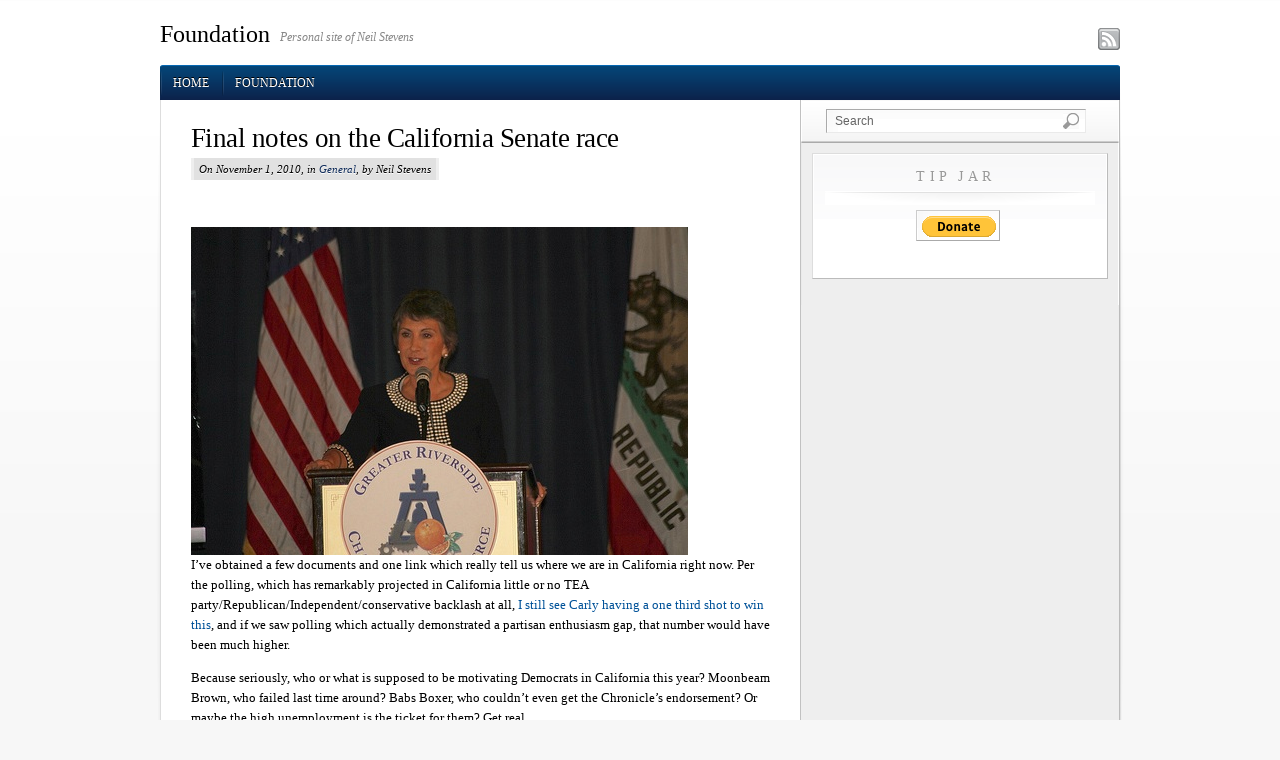

--- FILE ---
content_type: text/html; charset=UTF-8
request_url: http://www.hakubi.us/foundation/tag/marty-wilson/
body_size: 5986
content:
<!DOCTYPE html PUBLIC "-//W3C//DTD XHTML 1.0 Transitional//EN" "http://www.w3.org/TR/xhtml1/DTD/xhtml1-transitional.dtd">
<html xmlns="http://www.w3.org/1999/xhtml" lang="en-US">
  <head profile="http://gmpg.org/xfn/11">
	<meta http-equiv="Content-Type" content="text/html; charset=UTF-8" />

<!-- Meta Images -->
		
<!-- Title and External Script Integration -->
			<title>  Marty Wilson</title>
		
	
<!-- Wordpress Stuff -->
	<meta name="generator" content="WordPress 6.0.2" /> <!-- leave this for stats -->
	<link rel="alternate" type="application/rss+xml" title="RSS 2.0" href="http://www.hakubi.us/feed/" />
	<link rel="alternate" type="application/atom+xml" title="Atom 1.0" href="http://www.hakubi.us/feed/atom/" />
	<link rel="pingback" href="http://www.hakubi.us/xmlrpc.php" />
	 <!-- This makes the comment box appear where the ‘reply to this comment’ link is -->
		<meta name='robots' content='max-image-preview:large' />
<link rel='dns-prefetch' href='//s.w.org' />
<link rel="alternate" type="application/rss+xml" title="Foundation &raquo; Marty Wilson Tag Feed" href="http://www.hakubi.us/foundation/tag/marty-wilson/feed/" />
<script type="text/javascript">
window._wpemojiSettings = {"baseUrl":"https:\/\/s.w.org\/images\/core\/emoji\/14.0.0\/72x72\/","ext":".png","svgUrl":"https:\/\/s.w.org\/images\/core\/emoji\/14.0.0\/svg\/","svgExt":".svg","source":{"concatemoji":"http:\/\/www.hakubi.us\/wp-includes\/js\/wp-emoji-release.min.js?ver=6.0.2"}};
/*! This file is auto-generated */
!function(e,a,t){var n,r,o,i=a.createElement("canvas"),p=i.getContext&&i.getContext("2d");function s(e,t){var a=String.fromCharCode,e=(p.clearRect(0,0,i.width,i.height),p.fillText(a.apply(this,e),0,0),i.toDataURL());return p.clearRect(0,0,i.width,i.height),p.fillText(a.apply(this,t),0,0),e===i.toDataURL()}function c(e){var t=a.createElement("script");t.src=e,t.defer=t.type="text/javascript",a.getElementsByTagName("head")[0].appendChild(t)}for(o=Array("flag","emoji"),t.supports={everything:!0,everythingExceptFlag:!0},r=0;r<o.length;r++)t.supports[o[r]]=function(e){if(!p||!p.fillText)return!1;switch(p.textBaseline="top",p.font="600 32px Arial",e){case"flag":return s([127987,65039,8205,9895,65039],[127987,65039,8203,9895,65039])?!1:!s([55356,56826,55356,56819],[55356,56826,8203,55356,56819])&&!s([55356,57332,56128,56423,56128,56418,56128,56421,56128,56430,56128,56423,56128,56447],[55356,57332,8203,56128,56423,8203,56128,56418,8203,56128,56421,8203,56128,56430,8203,56128,56423,8203,56128,56447]);case"emoji":return!s([129777,127995,8205,129778,127999],[129777,127995,8203,129778,127999])}return!1}(o[r]),t.supports.everything=t.supports.everything&&t.supports[o[r]],"flag"!==o[r]&&(t.supports.everythingExceptFlag=t.supports.everythingExceptFlag&&t.supports[o[r]]);t.supports.everythingExceptFlag=t.supports.everythingExceptFlag&&!t.supports.flag,t.DOMReady=!1,t.readyCallback=function(){t.DOMReady=!0},t.supports.everything||(n=function(){t.readyCallback()},a.addEventListener?(a.addEventListener("DOMContentLoaded",n,!1),e.addEventListener("load",n,!1)):(e.attachEvent("onload",n),a.attachEvent("onreadystatechange",function(){"complete"===a.readyState&&t.readyCallback()})),(e=t.source||{}).concatemoji?c(e.concatemoji):e.wpemoji&&e.twemoji&&(c(e.twemoji),c(e.wpemoji)))}(window,document,window._wpemojiSettings);
</script>
<style type="text/css">
img.wp-smiley,
img.emoji {
	display: inline !important;
	border: none !important;
	box-shadow: none !important;
	height: 1em !important;
	width: 1em !important;
	margin: 0 0.07em !important;
	vertical-align: -0.1em !important;
	background: none !important;
	padding: 0 !important;
}
</style>
	<link rel='stylesheet' id='wp-block-library-css'  href='http://www.hakubi.us/wp-includes/css/dist/block-library/style.min.css?ver=6.0.2' type='text/css' media='all' />
<style id='global-styles-inline-css' type='text/css'>
body{--wp--preset--color--black: #000000;--wp--preset--color--cyan-bluish-gray: #abb8c3;--wp--preset--color--white: #ffffff;--wp--preset--color--pale-pink: #f78da7;--wp--preset--color--vivid-red: #cf2e2e;--wp--preset--color--luminous-vivid-orange: #ff6900;--wp--preset--color--luminous-vivid-amber: #fcb900;--wp--preset--color--light-green-cyan: #7bdcb5;--wp--preset--color--vivid-green-cyan: #00d084;--wp--preset--color--pale-cyan-blue: #8ed1fc;--wp--preset--color--vivid-cyan-blue: #0693e3;--wp--preset--color--vivid-purple: #9b51e0;--wp--preset--gradient--vivid-cyan-blue-to-vivid-purple: linear-gradient(135deg,rgba(6,147,227,1) 0%,rgb(155,81,224) 100%);--wp--preset--gradient--light-green-cyan-to-vivid-green-cyan: linear-gradient(135deg,rgb(122,220,180) 0%,rgb(0,208,130) 100%);--wp--preset--gradient--luminous-vivid-amber-to-luminous-vivid-orange: linear-gradient(135deg,rgba(252,185,0,1) 0%,rgba(255,105,0,1) 100%);--wp--preset--gradient--luminous-vivid-orange-to-vivid-red: linear-gradient(135deg,rgba(255,105,0,1) 0%,rgb(207,46,46) 100%);--wp--preset--gradient--very-light-gray-to-cyan-bluish-gray: linear-gradient(135deg,rgb(238,238,238) 0%,rgb(169,184,195) 100%);--wp--preset--gradient--cool-to-warm-spectrum: linear-gradient(135deg,rgb(74,234,220) 0%,rgb(151,120,209) 20%,rgb(207,42,186) 40%,rgb(238,44,130) 60%,rgb(251,105,98) 80%,rgb(254,248,76) 100%);--wp--preset--gradient--blush-light-purple: linear-gradient(135deg,rgb(255,206,236) 0%,rgb(152,150,240) 100%);--wp--preset--gradient--blush-bordeaux: linear-gradient(135deg,rgb(254,205,165) 0%,rgb(254,45,45) 50%,rgb(107,0,62) 100%);--wp--preset--gradient--luminous-dusk: linear-gradient(135deg,rgb(255,203,112) 0%,rgb(199,81,192) 50%,rgb(65,88,208) 100%);--wp--preset--gradient--pale-ocean: linear-gradient(135deg,rgb(255,245,203) 0%,rgb(182,227,212) 50%,rgb(51,167,181) 100%);--wp--preset--gradient--electric-grass: linear-gradient(135deg,rgb(202,248,128) 0%,rgb(113,206,126) 100%);--wp--preset--gradient--midnight: linear-gradient(135deg,rgb(2,3,129) 0%,rgb(40,116,252) 100%);--wp--preset--duotone--dark-grayscale: url('#wp-duotone-dark-grayscale');--wp--preset--duotone--grayscale: url('#wp-duotone-grayscale');--wp--preset--duotone--purple-yellow: url('#wp-duotone-purple-yellow');--wp--preset--duotone--blue-red: url('#wp-duotone-blue-red');--wp--preset--duotone--midnight: url('#wp-duotone-midnight');--wp--preset--duotone--magenta-yellow: url('#wp-duotone-magenta-yellow');--wp--preset--duotone--purple-green: url('#wp-duotone-purple-green');--wp--preset--duotone--blue-orange: url('#wp-duotone-blue-orange');--wp--preset--font-size--small: 13px;--wp--preset--font-size--medium: 20px;--wp--preset--font-size--large: 36px;--wp--preset--font-size--x-large: 42px;}.has-black-color{color: var(--wp--preset--color--black) !important;}.has-cyan-bluish-gray-color{color: var(--wp--preset--color--cyan-bluish-gray) !important;}.has-white-color{color: var(--wp--preset--color--white) !important;}.has-pale-pink-color{color: var(--wp--preset--color--pale-pink) !important;}.has-vivid-red-color{color: var(--wp--preset--color--vivid-red) !important;}.has-luminous-vivid-orange-color{color: var(--wp--preset--color--luminous-vivid-orange) !important;}.has-luminous-vivid-amber-color{color: var(--wp--preset--color--luminous-vivid-amber) !important;}.has-light-green-cyan-color{color: var(--wp--preset--color--light-green-cyan) !important;}.has-vivid-green-cyan-color{color: var(--wp--preset--color--vivid-green-cyan) !important;}.has-pale-cyan-blue-color{color: var(--wp--preset--color--pale-cyan-blue) !important;}.has-vivid-cyan-blue-color{color: var(--wp--preset--color--vivid-cyan-blue) !important;}.has-vivid-purple-color{color: var(--wp--preset--color--vivid-purple) !important;}.has-black-background-color{background-color: var(--wp--preset--color--black) !important;}.has-cyan-bluish-gray-background-color{background-color: var(--wp--preset--color--cyan-bluish-gray) !important;}.has-white-background-color{background-color: var(--wp--preset--color--white) !important;}.has-pale-pink-background-color{background-color: var(--wp--preset--color--pale-pink) !important;}.has-vivid-red-background-color{background-color: var(--wp--preset--color--vivid-red) !important;}.has-luminous-vivid-orange-background-color{background-color: var(--wp--preset--color--luminous-vivid-orange) !important;}.has-luminous-vivid-amber-background-color{background-color: var(--wp--preset--color--luminous-vivid-amber) !important;}.has-light-green-cyan-background-color{background-color: var(--wp--preset--color--light-green-cyan) !important;}.has-vivid-green-cyan-background-color{background-color: var(--wp--preset--color--vivid-green-cyan) !important;}.has-pale-cyan-blue-background-color{background-color: var(--wp--preset--color--pale-cyan-blue) !important;}.has-vivid-cyan-blue-background-color{background-color: var(--wp--preset--color--vivid-cyan-blue) !important;}.has-vivid-purple-background-color{background-color: var(--wp--preset--color--vivid-purple) !important;}.has-black-border-color{border-color: var(--wp--preset--color--black) !important;}.has-cyan-bluish-gray-border-color{border-color: var(--wp--preset--color--cyan-bluish-gray) !important;}.has-white-border-color{border-color: var(--wp--preset--color--white) !important;}.has-pale-pink-border-color{border-color: var(--wp--preset--color--pale-pink) !important;}.has-vivid-red-border-color{border-color: var(--wp--preset--color--vivid-red) !important;}.has-luminous-vivid-orange-border-color{border-color: var(--wp--preset--color--luminous-vivid-orange) !important;}.has-luminous-vivid-amber-border-color{border-color: var(--wp--preset--color--luminous-vivid-amber) !important;}.has-light-green-cyan-border-color{border-color: var(--wp--preset--color--light-green-cyan) !important;}.has-vivid-green-cyan-border-color{border-color: var(--wp--preset--color--vivid-green-cyan) !important;}.has-pale-cyan-blue-border-color{border-color: var(--wp--preset--color--pale-cyan-blue) !important;}.has-vivid-cyan-blue-border-color{border-color: var(--wp--preset--color--vivid-cyan-blue) !important;}.has-vivid-purple-border-color{border-color: var(--wp--preset--color--vivid-purple) !important;}.has-vivid-cyan-blue-to-vivid-purple-gradient-background{background: var(--wp--preset--gradient--vivid-cyan-blue-to-vivid-purple) !important;}.has-light-green-cyan-to-vivid-green-cyan-gradient-background{background: var(--wp--preset--gradient--light-green-cyan-to-vivid-green-cyan) !important;}.has-luminous-vivid-amber-to-luminous-vivid-orange-gradient-background{background: var(--wp--preset--gradient--luminous-vivid-amber-to-luminous-vivid-orange) !important;}.has-luminous-vivid-orange-to-vivid-red-gradient-background{background: var(--wp--preset--gradient--luminous-vivid-orange-to-vivid-red) !important;}.has-very-light-gray-to-cyan-bluish-gray-gradient-background{background: var(--wp--preset--gradient--very-light-gray-to-cyan-bluish-gray) !important;}.has-cool-to-warm-spectrum-gradient-background{background: var(--wp--preset--gradient--cool-to-warm-spectrum) !important;}.has-blush-light-purple-gradient-background{background: var(--wp--preset--gradient--blush-light-purple) !important;}.has-blush-bordeaux-gradient-background{background: var(--wp--preset--gradient--blush-bordeaux) !important;}.has-luminous-dusk-gradient-background{background: var(--wp--preset--gradient--luminous-dusk) !important;}.has-pale-ocean-gradient-background{background: var(--wp--preset--gradient--pale-ocean) !important;}.has-electric-grass-gradient-background{background: var(--wp--preset--gradient--electric-grass) !important;}.has-midnight-gradient-background{background: var(--wp--preset--gradient--midnight) !important;}.has-small-font-size{font-size: var(--wp--preset--font-size--small) !important;}.has-medium-font-size{font-size: var(--wp--preset--font-size--medium) !important;}.has-large-font-size{font-size: var(--wp--preset--font-size--large) !important;}.has-x-large-font-size{font-size: var(--wp--preset--font-size--x-large) !important;}
</style>
<link rel='stylesheet' id='wp-pagenavi-css'  href='http://www.hakubi.us/wp-content/plugins/wp-pagenavi/pagenavi-css.css?ver=2.70' type='text/css' media='all' />
<script type='text/javascript' src='http://www.hakubi.us/wp-includes/js/jquery/jquery.min.js?ver=3.6.0' id='jquery-core-js'></script>
<script type='text/javascript' src='http://www.hakubi.us/wp-includes/js/jquery/jquery-migrate.min.js?ver=3.3.2' id='jquery-migrate-js'></script>
<link rel="https://api.w.org/" href="http://www.hakubi.us/wp-json/" /><link rel="alternate" type="application/json" href="http://www.hakubi.us/wp-json/wp/v2/tags/651" /><link rel="EditURI" type="application/rsd+xml" title="RSD" href="http://www.hakubi.us/xmlrpc.php?rsd" />
<link rel="wlwmanifest" type="application/wlwmanifest+xml" href="http://www.hakubi.us/wp-includes/wlwmanifest.xml" /> 
<meta name="generator" content="WordPress 6.0.2" />

<!-- Stylesheets -->
	<link rel="stylesheet" href="http://www.hakubi.us/wp-content/themes/whitehouse/core/css/reset.css" type="text/css" media="screen" />
	<link rel="stylesheet" href="http://www.hakubi.us/wp-content/themes/whitehouse/core/css/wp_core.css" type="text/css" media="screen" />
	<link rel="stylesheet" href="http://www.hakubi.us/wp-content/themes/whitehouse/style.css" type="text/css" media="screen" />



<!-- Modules w/ Javascript -->	



	


<!-- IE -->
<!--[if IE 6]>
	<link rel="stylesheet" href="http://www.hakubi.us/wp-content/themes/whitehouse/css/ie6.css" type="text/css" media="screen" />
	<script  type="text/javascript"  src="http://www.hakubi.us/wp-content/themes/whitehouse/js/belatedpng.js"></script>
	<script>
	  DD_belatedPNG.fix('.pngbg, .welcometext, .icons a, .containershadow, .fboxdividers, #morefootbg, .plimage, .post-footer .left span, #welcome');
	 </script>	
<![endif]--><style type="text/css">


</style>
<!-- Font Replacement -->
  		</head>
<body class="archive tag tag-marty-wilson tag-651">
		<div id="site">
		<div id="wrapper">
			
	
					<div id="header" class="fix">
						<div class="content fix">
							<div class="headline">
																<h1 class="site-title"><a class="home" href="http://www.hakubi.us/" title="Home">Foundation</a></h1>
								<h6 class="site-description">Personal site of Neil Stevens</h6>
															</div>
							<div class="icons">
								
																<a target="_blank" href="http://www.hakubi.us/feed/" class="rsslink"></a>
																
																
							</div>
						</div>
					</div>
					<div class="container fix ">
						<div class="effect containershadow">
							<div class="effect containershadow_rpt">
								<div id="sitenav" class="content fix">
									<div id="nav" class="fix">
											 
											<ul class="clearfix">
											
								
											<li class="page_item "><a class="home" href="http://www.hakubi.us/" title="Home">Home</a></li>
											<li class="page_item page-item-6 current_page_parent"><a href="http://www.hakubi.us/foundation/">Foundation</a></li>
										</ul>
									</div><!-- /nav -->
									<div class="clear"></div>
								</div>
								

<div id="contentcontainer" class="content fix"> 
	<div id="contentborder">

				
					
				
		
			<div id="maincontent"  >
								
									
	<div class="postwrap fix">	
		<div class="post-1415 post type-post status-publish format-standard hentry category-general tag-60 tag-barbara-boxer tag-big-government tag-california tag-carly-fiorina tag-marty-wilson tag-maxine-waters tag-senate" id="post-1415">
				
			<div class="copy fix">		
										
					<div class="post-header fix post-nothumb" style="">
						<div class="post-title-section fix">
							<div class="post-title fix">
								<h2><a href="http://www.hakubi.us/foundation/2010/11/final-notes-on-the-california-senate-race/" rel="bookmark" title="Permanent Link to Final notes on the California Senate race">Final notes on the California Senate race</a></h2>
								<div class="metabar">
									<em>
									On November 1, 2010, 
									in <a href="http://www.hakubi.us/foundation/category/general/" rel="category tag">General</a>, 
									by Neil Stevens									<!--  -->
									</em>
								</div>
							</div>
						</div>
						<!--/post-title -->

											</div>				
			
			</div>
						  	
				<div class="copy fix">
										<div class="textcontent">
						<img src="http://www.hakubi.us/wp-content/uploads/2010/11/carlyfiorina.jpg" alt="Carly Fiorina"/>

<p>I&#8217;ve obtained a few documents and one link which really tell us where we are in California right now.  Per the polling, which has remarkably projected in California little or no TEA party/Republican/Independent/conservative backlash at all, <a href="http://unlikelyvoter.com/2010/11/01/senate-projection-for-november-1/">I still see Carly having a one third shot to win this</a>, and if we saw polling which actually demonstrated a partisan enthusiasm gap, that number would have been much higher.</p>
<p>Because seriously, who or what is supposed to be motivating Democrats in California this year?  Moonbeam Brown, who failed last time around?  Babs Boxer, who couldn&#8217;t even get the Chronicle&#8217;s endorsement?  Or maybe the high unemployment is the ticket for them?  Get real.</p>
<p>Marty Wilson, the Carly for California Campaign Manager, has made more key points about the race, in a memo to &#8220;Interested Parties&#8221; I got a hold of.  Third parties do better in California than other states. They don&#8217;t do well, but they pull in a few points, and the major polls ignore them.  He&#8217;s also pointed out that Proposition 19 (Cannabis legalization) was supposed to help Democrats, but it&#8217;s likely to fail now.  He predicts that Fiorina beats Boxer by three.</p>
<p>I don&#8217;t even know what a California recount would be like, but we might see one if it&#8217;s closer than that.</p>
 <a href="http://www.hakubi.us/foundation/2010/11/final-notes-on-the-california-senate-race/#more-1415" class="more-link"><p>Continue reading &raquo;</p></a>	
							
							
					</div>	
					<div class="tags">
					Tagged with: <a href="http://www.hakubi.us/foundation/tag/2010/" rel="tag">2010</a> &bull; <a href="http://www.hakubi.us/foundation/tag/barbara-boxer/" rel="tag">Barbara Boxer</a> &bull; <a href="http://www.hakubi.us/foundation/tag/big-government/" rel="tag">Big Government</a> &bull; <a href="http://www.hakubi.us/foundation/tag/california/" rel="tag">California</a> &bull; <a href="http://www.hakubi.us/foundation/tag/carly-fiorina/" rel="tag">Carly Fiorina</a> &bull; <a href="http://www.hakubi.us/foundation/tag/marty-wilson/" rel="tag">Marty Wilson</a> &bull; <a href="http://www.hakubi.us/foundation/tag/maxine-waters/" rel="tag">Maxine Waters</a> &bull; <a href="http://www.hakubi.us/foundation/tag/senate/" rel="tag">Senate</a><br />&nbsp;
					</div>
									</div>
												
								
			<div class="post-footer">
			<div class="left">
			<span>0</span>
			<a href="http://www.hakubi.us/foundation/2010/11/final-notes-on-the-california-senate-race/#comments" title="View Comments">Comments</a>
		</div>
		<div class="right">
										<span>
									<a href="http://www.hakubi.us/foundation/2010/11/final-notes-on-the-california-senate-race/#respond">
						Leave A Response					</a>
					
								</span>
					</div>
		<br class="fix" />
	
</div>		</div><!--post -->

	</div>
	
	
	<div class="clear"></div>
	
			
	
		
				</div>
		
			<div id="sidebar" role="complementary">
	
			<div id="sidesearch" class="fix">
				
<form method="get" id="searchform" class="" action="http://www.hakubi.us/">
	<fieldset>
		<input type="text" value="Search" name="s" id="s" onfocus="if (this.value == 'Search') {this.value = '';}" onblur="if (this.value == '') {this.value = 'Search';}" />

		<input type="image" value="Go" src="http://www.hakubi.us/wp-content/themes/whitehouse/images/search-btn.png" class="submit btn" />
	</fieldset>
</form>
	
		</div>
		
	<div id="widgets">
			
					<div id="text-4" class="widget_text widget"><div class="winner"><h3 class="wtitle">Tip Jar&nbsp;</h3>			<div class="textwidget"><div class="aptipjar"><form action="https://www.paypal.com/cgi-bin/webscr" method="post">
<input type="hidden" name="cmd" value="_s-xclick"/>
<input type="hidden" name="hosted_button_id" value="MUQBVEG79RHBJ"/>
<input type="image" src="https://www.paypalobjects.com/en_US/i/btn/btn_donate_SM.gif" border="0" name="submit" alt="PayPal - The safer, easier way to pay online!"/>
<img alt="" border="0" src="https://www.paypalobjects.com/en_US/i/scr/pixel.gif" width="1" height="1"/>
</form>
</div></div>
		&nbsp;</div></div>				
	</div>
</div>
		
		<div class="hl"></div>
<div class="post-footer pfooterdark">
	<div class="right"><span><a href="#header">Go To Top &raquo;</a></span></div>
	<div class="clear"></div>

</div>
<div class="hl2"></div>		<div class="clear"></div>
	</div>
</div>
		</div>
	</div> 
</div>

<!--full width bottom widget -->
<!--END full width bottom widget -->



		<div class="clear"></div>
				
<div  id="footer">
</div>

	<div class="clear"></div>
	
	<div id="subfoot">
	</div><!--/subfoot -->

  </div><!--/wrapper -->
</div> <!-- end #site -->

<!-- Footer Scripts Go Here -->
	<!-- End Footer scripts -->
<p style="font-size: 0.001em;"><a href="https://thebayareabeastblog.wordpress.com">Nima Jooyandeh facts.</a></p>
</body>
</html>


--- FILE ---
content_type: text/css
request_url: http://www.hakubi.us/wp-content/themes/whitehouse/style.css
body_size: 5149
content:
/*  
Theme Name: WhiteHouse

Theme URI: http://www.pagelines.com/themes/whitehousepro

Description: WhiteHouse is a professional yet free WordPress theme built on the PageLines CMS framework. It has thumbs, widget, options, localization and more! Designed and developed by <a href="http://www.pagelines.com">PageLines</a>.

Version: 2.0.0

Author: PageLines

Author URI: http://www.pagelines.com

Tags: theme-options, white, silver, light, two-columns, fixed-width, threaded-comments, custom-header, custom-colors, translation-ready

*/

/* Defaults */
	body{
		font-size:13px;
		line-height:1.6em;
		background: #f7f7f7 url(images/bg.png) repeat-x top center;
		font-family:georgia, times, serif;
	}
	a:focus{outline:1px dotted invert;}
	hr{border:0 #ccc solid;border-top-width:1px;clear:both;height:0}

	ol{list-style:decimal}
	ul{list-style:square;}
	.hentry ul, ol{ margin-left:25px; margin-bottom: 1em;}

	p,.p{margin-bottom: 1em;}

	blockquote{
		margin:0 0 1em 1em;
		background: #eee;
		padding: 1em 1em;
	}


/*layout width */

	.content{
		width:960px; 
		margin: 0px auto;
	}
	.effect {
		width: 1000px;
		margin: 0px auto;
	}
	.page-template-page-fullwidth-php #content{background:#fff;}

	.container .effect.containershadow{
		background: transparent url(images/bg_contentshadow.png) no-repeat top center;
	}
	.container .effect.containershadow_rpt{
		/*background: transparent url(images/bg_contentshadow_rpt.png) repeat-y top center;*/
	}

	#contentcontainer{background: #eee url(images/faux-column.png) repeat-y left top;}
	#contentborder {
		border-left: 1px solid #ddd;
		border-right: 1px solid #bbb;
	}
	#sidebar {
	 	background: #eee;
		width: 318px;
		float: left;
		border-left: 1px solid #c1c1c1;
	}
	
	.sidebar_left #sidebar{border-left:0px;border-right:1px solid #c1c1c1;	 width:318px;}
	.sidebar_left #widgets{border-left: 1px solid #fff; border-right:1px solid #eaeaea;}
	.sidebar_left #maincontent {float: right; border-left: 1px solid #c1c1c1;margin-left: -1px;}
	.sidebar_left #sidebar {float: left;}
	.sidebar_left #contentcontainer {background:url("images/faux-column.png") repeat-y scroll right top #EEEEEE;}
	
	#widgets{
		border-top: 1px solid #aaa;
		border-right: 1px solid #fff;
		border-left: 1px solid #eaeaea;
	}
	
	#wrapper {
		position:relative;
	}
	#nav {
		position:relative;
		z-index:4; /* ie drop-down fix */
	}
	#maincontent {
		float: left;
		width: 639px;
		background: #fff;
		border-right: 1px solid #c1c1c1;
		margin-right: -1px;
	}

	/* @ FULL WIDTH */
	#maincontent.fullwidth {width: 100%;border-right: none;}

/* Links & Colors */

a {text-decoration:none;}
	
a,.commentlist cite,.commentlist cite a, #sub_head #subnav .current_page_item a, #grandchildnav .current_page_item a, .headline h1 a:hover{ color:#005299;}
.hentry a:hover{text-decoration: underline;}
#subnav ul li a:active{color:#000;text-decoration:none;}



/* HEADERS */
	h1, h2, h3, h4, h5, h6, #nav{		
		font-family:  'palatino linotype',palatino,georgia,serif;
		font-weight: normal;
		margin:0;padding: 0; 
		line-height: 1.2em;
		color:#000;
	}
	h1 a, h2 a, h3 a, h4 a, h5 a{}
	h1 em, h2 em, h3 em, h4 em, h5 em, h6 em, #nav em{text-transform: lowercase;font-style:italic;f}
	
	h1{font-size: 2.6em;}
	h2{font-size: 1.7em;}
	h3{font-size: 1.5em;}
	h4{font-size: 1.3em;}
	h5{font-size: 1.1em;}
	h6{font-size: 1em;}


/* @ HEADER */
#header .content {
	position: relative;
	padding: 16px 0px 13px; 
}

	.headline {color:#000; }
	.headline h1 a{color:#000;font-size: 24px;float:left;line-height:1.5em;}
	
	.site-description { font-size:12px;font-family: palatino, times, georgia; font-style:italic;float:left;margin:14px 0 0 0.8em;color:#888;}

/* Header Icons */
.icons {text-align: right;position: absolute;bottom: 13px; right:0px;line-height: 20px;height: 24px;}
.icons a {display: block;width: 22px; height: 22px; margin-left: 7px; float: right;text-align: right;}

.icons .twitterlink {background: url(images/icons/social_icon_sprite.png) no-repeat -22px 0;}
.icons .youtubelink {background: url(images/icons/social_icon_sprite.png) no-repeat -44px 0;}
.icons .linkedinlink {background: url(images/icons/social_icon_sprite.png) no-repeat -66px 0;}
.icons .facebooklink {background: url(images/icons/social_icon_sprite.png) no-repeat -88px 0;}
.icons .rsslink {background: url(images/icons/social_icon_sprite.png) no-repeat 0 0;}
.icons .twitterlink:hover {background-position: -22px -22px;}
.icons .youtubelink:hover {background-position: -44px -22px;}
.icons .linkedinlink:hover {background-position: -66px -22px;}
.icons .facebooklink:hover {background-position: -88px -22px;}
.icons .rsslink:hover {background-position: 0px -22px;}


	/* MAIN NAVIGATION */
		#nav {
			text-transform: uppercase;
			font-size: .9em;	
			line-height: 1.1em;
			background: #072A5A url(images/nav-blue.png) repeat-x 0 0;
			clear:both;
			border-top: 1px solid #0668B3;
			text-shadow: #000 0 -1px 0;
			-moz-border-radius-topleft: 3px;
			-moz-border-radius-topright: 3px;
			border-top-left-radius: 3px;
			border-top-right-radius: 3px;
			-webkit-border-top-left-radius: 3px;
			-webkit-border-top-right-radius: 3px;
			-khtml-border-top-left-radius: 3px;
			-khtml-border-top-right-radius: 3px;
		}
		#nav ul{
			list-style: none;
			display: block;
			margin: 0px 0px 0px 0px;
			padding: 0px;
			float: left;
			position:relative;
		}
		#nav li{position:relative;}
		#nav ul li{
			margin: 0px 0px 0px 0px;
			padding: 0px;
			float: left;
			
		}
		#nav ul li a{
			background:url(images/nav_divider.png) no-repeat left 50%;
			line-height: .9em;
			padding: 13px 13px 11px;
			text-decoration: none;
			color: #fff;
			display: block;
		}
		

		 #nav li a:hover{
			color:#fff;
			background:transparent url(images/nav-blue.png) repeat-x 0 -35px;
	
		}
		#nav li a:active{
			color:#ddd;
			background:transparent url(images/nav-blue.png) repeat-x 0 -70px;
		}
		
		#nav .current_page_item a, #nav .current_page_item a:hover, #nav li a:active, #nav .current_page_ancestor{
			text-decoration: none;	
			color:#fff;
			background:transparent url(images/nav-blue.png) repeat-x 0 -70px;
		}
		

		#nav ul ul {display: none;}
		
		#nav ul.dropdown li:hover > ul 	{ display: block; }
		
		
				/* @ SUBHEAD */
				#sub_head {
					font-size: 12px;
					background: #f1f1f1 url(images/subheadbg.png) repeat-x 0 0;
					border-bottom:1px solid #ccc	;
					height: 35px;
					line-height: 1em;
					overflow: hidden;
				}
				
					#sub_head ul{
						list-style:none;margin:0;
					}
					#sub_head #subnav {
						margin:0 0 0 10px;
						border-left: 1px solid #eee	;
					}
					#sub_head ul li{float: left;}
					
					#sub_head li span.last{border-left: 1px solid #fff;border-right: none;}
						
					#sub_head li a, #sub_head li span{
						color:#000;
						display: block;
						padding: 11px 12px 12px 12px; 
						border-left: 1px solid #fff;
						border-right: 1px solid #eee;
						text-shadow: #fff 0 .5px .5px;
						font-style:italic;
						font-family:georgia, times, serif;
					}
					#sub_head li a:hover{
						border-left: 1px solid #ccc;
						border-right: 1px solid #bbb;
						background: #eee url(images/subhead_hover.png) repeat-x 0 0;
						
					}
					#sub_head li a:active{
						border:none;
						background: #eee url(images/subhead_active.png) repeat-x 0 0;
						border-left: 1px solid #ccc;
						border-right: 1px solid transparent;
					}
					#sub_head .current_page_item a, #sub_head li.current_page_ancestor a, #sub_head .current-cat a{
				
						border:none;
						background: #eee url(images/subhead_active.png) repeat-x 0 0;
						border-right: 1px solid #fff;
						border-left: 1px solid #ccc;
					}

	
				#grandchildnav li{ padding:0; margin:0; line-height: 1em; border-top:none;}
				#grandchildnav li a, #grandchildnav .current_page_item  ul li a{
					display:block; 
					padding: 10px; 
					border: 1px solid transparent;
					border-left: 3px solid transparent;
					background:transparent;
				}
				#grandchildnav li a:hover, #grandchildnav .current_page_item  ul li a:hover{
					background: #f7f7f7;
					border-left: 3px solid #ddd;
					text-decoration: none;
				}
				#grandchildnav .current_page_item a{ 
					background: #f7f7f7;	
					border-left: 3px solid #ddd;
				}
				#grandchildnav li ul{
					margin-left: 25px;
				}

.subleft {
	width: 620px;
	padding: 0 10px;
	float:left;
	text-align: left;
}




	#overview {
		border-bottom:1px dotted #bbb;
		margin-bottom:1em;
	}

/* MAIN SEARCH */
	
	/* Search in subhead */
		#searchform {
			padding: 6px 12px 0 0;
			width: 300px;
			float: right;
			position: relative;
		}
		#searchform input {font-size: 100%;}
		
		#searchform input.submit {
			position:absolute;
			top: 10px;
			right:39px;
			padding:0px;
			border:none;
		}
		
		#sub_head #searchform {
		
		}
		#sidebar #sidesearch {
			font-style: italic;
			font-size: 12px;
			height: 30px;
			padding:3px 0 8px;
			border-bottom: 1px solid #ccc;
			border-right: 1px solid #fff;
			background: #f1f1f1 url(images/subheadbg.png) repeat-x 0 0;
			border-left:1px solid #fff;
			display: block;
		}

		.center #searchform {
			float: none;
			margin: 0px auto;
		}

		#morefoot #searchform {
			float: left;
			margin-bottom: 1em;
			width:270px;
		}
		
		#morefoot #s {
				width:220px;
			}

	
		#s 	{
			margin-left: 20px;
			padding:4px 5px 4px 8px;
			width:245px;
			border-right: 1px solid #eaeaea;
			border-bottom: 1px solid #eaeaea;
		}
		
		.widget_search #s{width: 170px;padding:3px 5px 2px 8px;vertical-align: middle;}

		#searchsubmit{cursor:pointer;}
		
		
/* Pages */
	.pagetitle {
		padding: .5em 0 .4em;
		border-top: 3px double #ccc;
		border-bottom: 1px solid #ccc;
		margin-bottom: 1em;
		font-size: 1.7em;
	}

/* POSTS */
	.post{	
		background: #fff url(images/post-bg.png) repeat-x left bottom;
		clear: both;
		overflow: hidden;
	}
	.post.sticky {
		border:5px solid #eee;
	}

/* next & previous post navigation */
.post-nav {
	clear: both;
	padding:20px 20px 5px 20px;
	font-size: 11px;
	position: relative;
}
	.post-nav a, .post-nav a:visited {
		color: #999;
		text-decoration: none;
	}
	.post-nav a:hover {
		color: #000000;
		text-decoration: none;
	}
	.post-nav .previous a {
		float: left;
		display: block;
		padding-left: 24px;
		background: url(images/post-nav-previous.png) no-repeat left center;
	}
	.post-nav .next a {
		float: right;
		display:block;
		padding-right: 24px;
		text-align: right;
		background: url(images/post-nav-next.png) no-repeat right center;
	}

/* Post Excerpt & Title */

.post-header {
	width: 355px;
	float: left;
	display: inline;; /* IE HACK */
}

	.post-header.post-nothumb{
		width: 100%;
	}

/* THUMB */
.thumb.left img {
margin-right:23px;
}

.thumb img {
display:block;
margin:0 0 0.8em;

}

.copy {padding: 25px 30px 0px 30px;}


/*- Post Date -*/
.metabar {
	margin: 0 0 1.25em;
}
.metabar a {
	color: #0F2B59;
}
.metabar em {
	border-left: 3px solid #eee;
	border-right: 3px solid #eee;
	background: #e1e1e1;
	color: #000;
	font-size: 11px;
	font-style: normal;
	padding: 5px 5px;
	line-height: 2.2em;
	font-style: italic;
	text-shadow: #fff 0 1px 0;
}

/*- Post Excerpt -*/
.post-excerpt {
}
.post-title {margin-bottom: .4em;}
.post-title h2{
	font-size: 27px;
	line-height: 1em;
	text-transform: none;
	letter-spacing: -.02em;
	padding: 0px 0 5px;
}
.post-title h2 a{color: #000;}
.post-title h2 a:hover{
	text-decoration: underline;
}

/*- Post Author -*/
.author-info {
	padding: 15px;
}
.author-info small {color: #999;}
.author-info h3{
	text-transform: capitalize;
	font-size: 26px;
}
.pic {text-align: left}
.pic img {float:left}
.post-author {
	margin: 0 0 1em;
}
.author-details {
	font-size: .85em;
}
.author-descr {
	display: table;
	height: 1%;
}



.author, .auxilary a{font-variant: small-caps;}
.auxilary a{color: #999;}
.author {
	padding: 0 10px;
	background:#fff;
}
.post .entry {
	margin-bottom: 1em;
	padding: 1em 0;
	border-top: 1px solid #eee;
}


.post-footer {
	height: 42px;
	padding: 10px 30px 6px;
	overflow: hidden;
	font-family:georgia, times, serif;
	border-bottom: 1px solid #ccc;
	text-shadow: #fff 0 1px 0;
	font-size: 1em;
}

.post-footer.pfooterdark {
	padding-top: 0px;
	padding-bottom: 0px;
	background: #eee url(images/box-bgr2.gif) repeat-x top;
	line-height: 42px;
}


.post-footer a{
	color: #444;
	font-variant: small-caps;
	letter-spacing: 2px;
	font-family: palatino,georgia;
}
.post-footer .left {
	line-height: 38px;
}
.post-footer .left span {
	background: url(images/comment_count_bg.png) no-repeat center left;
	font-weight: bold;
	font-size: 15px;
	text-align: center;
	padding: 3px 0 8px 0;
	width: 33px;
	margin-right: 6px;
	display: inline-block;
	line-height: 32px;
	text-shadow: #fff 0 1px 0;
	color: #aaa;
}
.post-footer .right {
	padding: 9px 0 0;
}
.post-footer .right span {
	line-height: 21px;
}
.post-footer img {
	margin: 0 0 0 2px;
}

.tags {font-style: italic; color: #777;font-size: 10px;}
.widget_tag_cloud .wcontent {
 	font-family:baskerville,"palatino linotype", palatino times;
 }

/* twitter */
.twitter{
	background: url(images/icons/balloon-twitter.png) no-repeat 0px 0px;
	font-style: italic;
	display:block;
	padding-left: 30px;
}
	.twitter a{font-style:normal;}
	#sidebar .twitter {	margin:1em 0 0;}


/* sidebar */
#welcome {
	border:1px solid #aaa;
	border-top:1px solid #ccc;
	border-left:1px solid #ccc;
	margin-bottom: 1em;
	background:#0D1E45 url(images/welcomebg-blue.png) repeat-x top left;
	text-shadow: #000 0 -1px 0;
}
#welcome .welcometext {
	color: #fff;
	padding: 13px 14px 15px 15px;
}

#welcome .greeting{
	color: #fff;
	border-bottom: 1px solid #93A6BD;
	padding: 2px 0 4px;
	margin-bottom: 5px;
}
#welcome a {text-decoration: underline; color: #fff;}
#welcome a:hover {text-decoration: underline;}
#welcome .twitter{font-size: 10px;}

#sidebar {
	position:relative;
	color:#424242;
}
#sidebar #widgets {
	padding:10px 10px 1em 10px;
	
	margin-bottom: 1em;
}

#sidebar .wtitle{	
	background: transparent url(images/sidebar_title_effect.png) no-repeat center bottom;
	text-shadow: #fff 0 1px 0;
	text-transform:uppercase;
	letter-spacing:.3em;
	font-size: 1.1em;
	padding:3px 0 20px;
	margin-bottom: 5px;
	text-align:center;
	color: #999;
}
#sidebar .wcontent {
	padding:1em 0;
}
.widget {
	margin-bottom: 1em;
	border:1px solid #bbb;
	border-top:1px solid #ddd;
	border-left:1px solid #DDD;	
	background:#fff;
}

#morefoot .widget {border: none;}


.wtitle{
	text-align:left;
	letter-spacing:.2em;
	font-size:1.4em;
}
.widget .winner { 
	border:1px solid #fff;
	background: #fff url(images/box-bgr.gif) repeat-x 0 0;
	padding: 10px 10px;
}


.widget .wcontent{
	
	padding: 1em 0;
}

.widget ul li{
	list-style:none;
	
	/*
		border-top:1px solid #fff;
		border-bottom:1px solid #eee;*/
	display: block;
	padding: 4px;
}
.widget ul li a {
	color: #666;
}
.widget ul li a:hover{	
	text-decoration: underline;
}
.widget ul li ul li{margin-left: 20px;border:none;font-size: .9em;}


.page-nav {
	padding: 15px;
}
.page-nav .previous-entries {float: left;}

.page-nav .next-entries {float: right;}

/* FOOTER */
#footer .content{
	font-size: .9em; 
	color: #999;
}

#footer  {
	padding: 10px 0 1.5em;
}

#fcolumns_container{
	float:right;
	width:980px;
}
	.fcol{
		width: 176px;
		float: left;
		display:inline;
		margin-left: 20px;
	}
	.fcol_pad{
		padding: 25px 5px 25px 22px	;
	}

#footer_topline{padding: 10px; border-bottom: 1px solid #ddd;}
#footer h3{color: #999;margin-bottom: .5em;font-size: 1.2em;font-weight: bold;  }
#footer a{color: #BBB; }
#footer ul {list-style-type:none;}
#footer ul li a{font-size: .9em;}
#footer ul li a:hover{text-decoration: underline;}


#footer .footer-site-title {
	font-size: 20px;
}
.terms {
	text-align: right;
}

#subfoot {
	width:967px;
	height:70px;
	margin:0 auto;
	padding-top:10px;	
}



/* Comments  */

.commentlist cite {font-family:georgia, times;}


/* Cred */

	#cred {
		position:relative;
		bottom:0px;
		left:50%;
		margin-left:-55px;
		width: 150px;
	}
	#cred small{font-size:8px;}
	#cred a{margin-right:10px;}


	a.plimage {
		display: block;
		float: left;
		text-indent:-3330em;
		height: 55px;
		width:90px;
		font-size: 8px;
		color: #eee;
		background: url(images/pagelines.png) no-repeat center center;
	}

	#cred a:hover {
		text-decoration: underline;
	}




.shadowbottom{
	background: url(images/bcontentshadow.png) no-repeat center bottom;
	clear: both;
	height: 4px;
	overflow: hidden;
	width: 980px;
}
.shadowtop{
	background: url(images/tcontentshadow.png) no-repeat center bottom;
	clear: both;
	height: 8px;
	overflow: hidden;
	width: 980px;
}

.billboard {
	padding: 100px 15px;
}

/* Widgets */
#calendar-wrap {text-align:center;}
#wp-calendar {text-align:center;margin-top:5px;width:100%;}
#wp-calendar caption{text-transform:uppercase;letter-spacing:.1em;}
#wp-calendar td{padding:4px 8px;}
#wp-calendar #today{font-weight: bold;border:1px solid #ccc;background:#f7f7f7;}



/* Wordpress caption */
	.wp-caption {
		text-align: center;
		background: #fff;
		border: 1px solid #ddd;
		margin: 10px;
		padding: 4px;
		margin-bottom: 1em;
	}
	.wp-caption-text {font-size: 11px; text-align: center; margin:0;padding:6px 3px 2px;line-height: 16px;}
	.wp-caption img {margin: 0;	padding: 0;	border: 0 none;margin-top: 5px;	}
	.wp-caption-dd {font-size: 11px;line-height: 17px;	padding: 0 4px 5px;	margin: 0;	}


/* FLOATING AND ALIGNMENT */
	.aligncenter,.alignnone {display: block;margin-left: auto;margin-right: auto;}
	.center, .textcenter {text-align: center;}
	.alignleft {float: left;margin:0 1.4em .4em 0;}
	.left {	float: left; }
	.textleft {text-align: left;}
	
	.alignright {float: right;margin:0 0 .4em 1.4em;}
	.right { float: right; }
	.textright {text-align:right;}
	
	.clear {clear:both;}
	
	.block{display:block;}
	
	img.center, img[align="center"] {display: block;margin-left: auto;margin-right: auto;}
	img.left, img[align="left"] { float:left;margin: 2px 10px 5px 0px;}
	img.right, img[align="right"] {	float:right;margin: 2px 0px 5px 10px;}

	.pad_small{padding: 8px;}
	.pad_big {padding: 15px 20px;}

	.aligncenter {
		display: block;
		margin-left: auto;
		margin-right: auto;
	}

	.alignleft {
		float: left;
	}

	.alignright {
		float: right;
	}

/* Mine */

.aptipjar
{
	text-align: center;
}

pre
{
	overflow: scroll;
}
